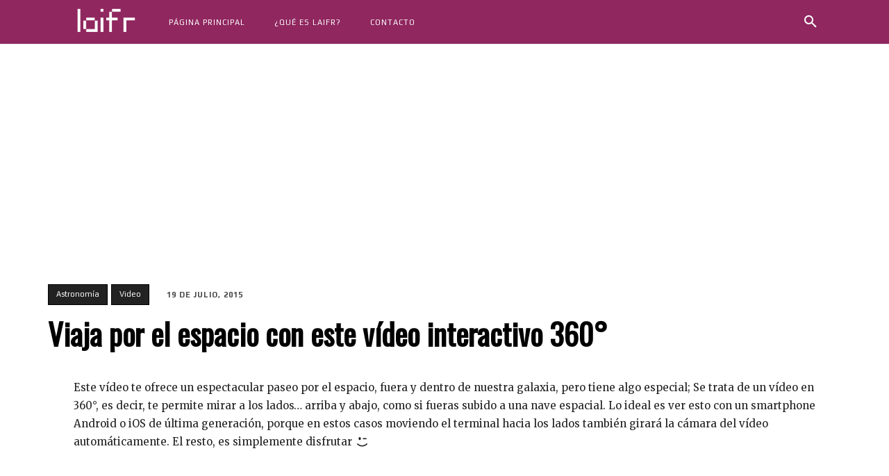

--- FILE ---
content_type: text/html; charset=utf-8
request_url: https://www.google.com/recaptcha/api2/aframe
body_size: 266
content:
<!DOCTYPE HTML><html><head><meta http-equiv="content-type" content="text/html; charset=UTF-8"></head><body><script nonce="Va-lG4XgEdfe7RPI8pX2fQ">/** Anti-fraud and anti-abuse applications only. See google.com/recaptcha */ try{var clients={'sodar':'https://pagead2.googlesyndication.com/pagead/sodar?'};window.addEventListener("message",function(a){try{if(a.source===window.parent){var b=JSON.parse(a.data);var c=clients[b['id']];if(c){var d=document.createElement('img');d.src=c+b['params']+'&rc='+(localStorage.getItem("rc::a")?sessionStorage.getItem("rc::b"):"");window.document.body.appendChild(d);sessionStorage.setItem("rc::e",parseInt(sessionStorage.getItem("rc::e")||0)+1);localStorage.setItem("rc::h",'1769393945969');}}}catch(b){}});window.parent.postMessage("_grecaptcha_ready", "*");}catch(b){}</script></body></html>

--- FILE ---
content_type: text/css
request_url: https://laifr.com/wp-content/cache/wpfc-minified/lyyobwkw/441rb.css
body_size: 408
content:
#myGallery, #myGallerySet, #flickrGallery {
width: 600px;
height: 300px;
z-index:5;
border: 1px solid #efefef;
}
.jdGallery .slideInfoZone
{
background: #efefef;
color: #000;
}
.jdGallery .slideElement
{
width: 100%;
height: 100%;
background-color: #efefef;
background-repeat: no-repeat;
background-position: center center;
background-image: url(//laifr.com/wp-content/plugins/featured-content-gallery/css/img/loading-bar-black.gif);
}
.jdGallery .loadingElement
{
width: 100%;
height: 100%;
position: absolute;
left: 0;
top: 0;
background-color: #efefef;
background-repeat: no-repeat;
background-position: center center;
background-image: url(//laifr.com/wp-content/plugins/featured-content-gallery/css/img/loading-bar-black.gif);
}
.jdGallery .slideInfoZone h2
{
padding: 0 !important;
font-size: 14px !important;
background-color: #efefef !important;
margin: 2px 5px !important;
font-weight: bold !important;
color: #000 !important;
background-image: none !important;
text-align: left !important;
}
.jdGallery .slideInfoZone p
{
padding: 0 !important;
background-color: #efefef !important;
font-size: 11px !important;
margin: 2px 5px !important;
color: #000 !important;
background-image: none !important;
text-align: left !important;
}
.jdGallery a.carouselBtn, .jdGallery a.carouselBtn:hover, .jdGallery a.carouselBtn:active
{
position: absolute;
bottom: 0;
right: 30px;
height: 20px; text-align: center;
padding: 0 10px;
font-size: 13px;
background: #efefef;
color: #000 !important;
cursor: pointer;
}
.jdGallery .carousel
{
position: absolute;
width: 100%;
margin: 0px;
left: 0;
top: 0;
height: 115px;
background: #efefef;
color: #000;
text-indent: 0;
overflow: hidden;
}
.jdGallery .carousel .carouselInner .thumbnail, .jdExtCarousel .carouselInner .thumbnail
{
cursor: pointer;
background: #efefef;
background-position: center center;
float: left;
border: solid 1px #efefef;
}
.jdGallery .carousel .wallButton, .jdExtCarousel .wallButton
{
font-size: 10px;
position: absolute;
bottom: 5px;
right: 10px;
padding: 1px 2px;
margin: 0;
background: #efefef;
border: 1px solid #efefef;
cursor: pointer;
}
.jdGallery .carousel .label .number, .jdExtCarousel .label .number
{
color: #000;
}
.jdGallery a
{
font-size: 100%;
text-decoration: none;
color: #000;
} .jdGallery a.gallerySelectorBtn
{
z-index: 15;
position: absolute;
top: 0;
left: 30px;
height: 20px; text-align: center;
padding: 0 10px;
font-size: 13px;
background: #efefef;
color: #000;
cursor: pointer;
opacity: .4;
-moz-opacity: .4;
-khtml-opacity: 0.4;
filter:alpha(opacity=40);
}
.jdGallery .gallerySelector
{
z-index: 20;
width: 100%;
height: 100%;
position: absolute;
top: 0;
left: 0;
background: #efefef;
}
.jdGallery .gallerySelector h2
{
margin: 0;
padding: 10px 20px 10px 20px;
font-size: 20px;
line-height: 30px;
color: #000;
}
.jdGallery .gallerySelector .gallerySelectorInner div.galleryButton
{
margin-left: 10px;
margin-top: 10px;
border: 1px solid #efefef;
padding: 5px;
height: 40px;
color: #000;
cursor: pointer;
float: left;
}
.jdGallery .gallerySelector .gallerySelectorInner div.hover
{
background: #efefef;
}
.jdGallery .gallerySelector .gallerySelectorInner div.galleryButton div.preview
{
background: #efefef;
background-position: center center;
float: left;
border: none;
width: 40px;
height: 40px;
margin-right: 5px;
}
.jdGallery .gallerySelector .gallerySelectorInner div.galleryButton p.info
{
margin: 0;
padding: 0;
font-size: 12px;
font-weight: normal;
color: #000;
}